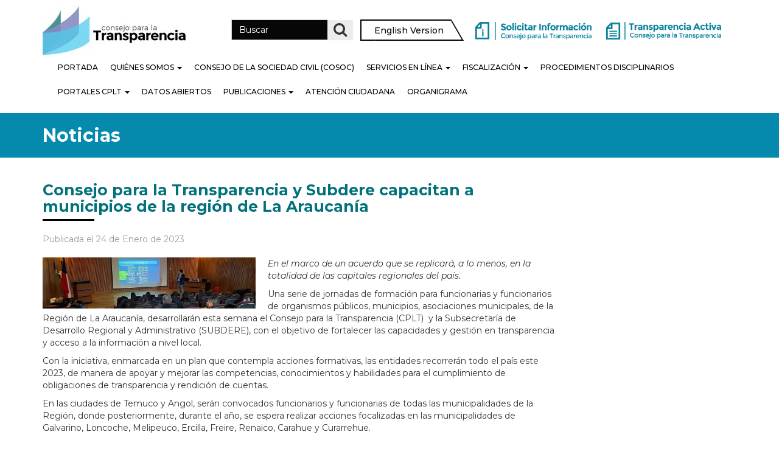

--- FILE ---
content_type: text/html; charset=UTF-8
request_url: https://www.consejotransparencia.cl/consejo-para-la-transparencia-y-subdere-capacitan-a-municipios-de-la-region-de-la-araucania/
body_size: 17508
content:
<!DOCTYPE html>
<!--[if lt IE 7]>  <html class="no-js lt-ie9 lt-ie8 lt-ie7" lang="es-CL"> <![endif]-->
<!--[if IE 7]>     <html class="no-js lt-ie9 lt-ie8" lang="es-CL"> <![endif]-->
<!--[if IE 8]>     <html class="no-js lt-ie9" lang="es-CL"> <![endif]-->
<!--[if gt IE 8]><!--> <html class="no-js" lang="es-CL"> <!--<![endif]-->
	<head>
		<meta charset="UTF-8">
		<meta http-equiv="X-UA-Compatible" content="IE=edge">
		<meta name="viewport" content="width=device-width">

		<!--wordpress head-->
		<meta name='robots' content='index, follow, max-image-preview:large, max-snippet:-1, max-video-preview:-1' />

<!-- Google Tag Manager for WordPress by gtm4wp.com -->
<script data-cfasync="false" data-pagespeed-no-defer>
	var gtm4wp_datalayer_name = "dataLayer";
	var dataLayer = dataLayer || [];
</script>
<!-- End Google Tag Manager for WordPress by gtm4wp.com -->		<style>img:is([sizes="auto" i], [sizes^="auto," i]) { contain-intrinsic-size: 3000px 1500px }</style>
		
	<!-- This site is optimized with the Yoast SEO plugin v22.8 - https://yoast.com/wordpress/plugins/seo/ -->
	<title>Consejo para la Transparencia y Subdere capacitan a municipios de la región de La Araucanía | Consejo para la Transparencia</title>
	<link rel="canonical" href="https://www.consejotransparencia.cl/consejo-para-la-transparencia-y-subdere-capacitan-a-municipios-de-la-region-de-la-araucania/" />
	<meta property="og:locale" content="es_ES" />
	<meta property="og:type" content="article" />
	<meta property="og:title" content="Consejo para la Transparencia y Subdere capacitan a municipios de la región de La Araucanía | Consejo para la Transparencia" />
	<meta property="og:description" content="En el marco de un acuerdo que se replicará, a lo menos, en la totalidad de las capitales regionales del país. Una serie de jornadas de formación para funcionarias y funcionarios de organismos públicos, municipios, asociaciones municipales, de la Región de La Araucanía, desarrollarán esta semana el Consejo para la Transparencia (CPLT)  y la Subsecretaría &hellip;" />
	<meta property="og:url" content="https://www.consejotransparencia.cl/consejo-para-la-transparencia-y-subdere-capacitan-a-municipios-de-la-region-de-la-araucania/" />
	<meta property="og:site_name" content="Consejo para la Transparencia" />
	<meta property="article:publisher" content="https://www.facebook.com/ctransparencia?fref=ts" />
	<meta property="article:published_time" content="2023-01-24T16:20:14+00:00" />
	<meta property="og:image" content="https://www.consejotransparencia.cl/wp-content/uploads/post/2023/01/Taller-Araucanía-Subdere-CPLT_-2023-01-24-at-12.13.22.jpg" />
	<meta property="og:image:width" content="1024" />
	<meta property="og:image:height" content="246" />
	<meta property="og:image:type" content="image/jpeg" />
	<meta name="author" content="Loreto Saavedra" />
	<meta name="twitter:card" content="summary_large_image" />
	<meta name="twitter:creator" content="@ctransparencia" />
	<meta name="twitter:site" content="@ctransparencia" />
	<meta name="twitter:label1" content="Escrito por" />
	<meta name="twitter:data1" content="Loreto Saavedra" />
	<meta name="twitter:label2" content="Tiempo estimado de lectura" />
	<meta name="twitter:data2" content="3 minutos" />
	<script type="application/ld+json" class="yoast-schema-graph">{"@context":"https://schema.org","@graph":[{"@type":"Article","@id":"https://www.consejotransparencia.cl/consejo-para-la-transparencia-y-subdere-capacitan-a-municipios-de-la-region-de-la-araucania/#article","isPartOf":{"@id":"https://www.consejotransparencia.cl/consejo-para-la-transparencia-y-subdere-capacitan-a-municipios-de-la-region-de-la-araucania/"},"author":{"name":"Loreto Saavedra","@id":"https://www.consejotransparencia.cl/#/schema/person/2ff6047cc6e0f6a835a3c9be16427c20"},"headline":"Consejo para la Transparencia y Subdere capacitan a municipios de la región de La Araucanía","datePublished":"2023-01-24T16:20:14+00:00","dateModified":"2023-01-24T16:20:14+00:00","mainEntityOfPage":{"@id":"https://www.consejotransparencia.cl/consejo-para-la-transparencia-y-subdere-capacitan-a-municipios-de-la-region-de-la-araucania/"},"wordCount":492,"publisher":{"@id":"https://www.consejotransparencia.cl/#organization"},"image":{"@id":"https://www.consejotransparencia.cl/consejo-para-la-transparencia-y-subdere-capacitan-a-municipios-de-la-region-de-la-araucania/#primaryimage"},"thumbnailUrl":"/wp-content/uploads/post/2023/01/Taller-Araucanía-Subdere-CPLT_-2023-01-24-at-12.13.22.jpg","inLanguage":"es-CL"},{"@type":"WebPage","@id":"https://www.consejotransparencia.cl/consejo-para-la-transparencia-y-subdere-capacitan-a-municipios-de-la-region-de-la-araucania/","url":"https://www.consejotransparencia.cl/consejo-para-la-transparencia-y-subdere-capacitan-a-municipios-de-la-region-de-la-araucania/","name":"Consejo para la Transparencia y Subdere capacitan a municipios de la región de La Araucanía | Consejo para la Transparencia","isPartOf":{"@id":"https://www.consejotransparencia.cl/#website"},"primaryImageOfPage":{"@id":"https://www.consejotransparencia.cl/consejo-para-la-transparencia-y-subdere-capacitan-a-municipios-de-la-region-de-la-araucania/#primaryimage"},"image":{"@id":"https://www.consejotransparencia.cl/consejo-para-la-transparencia-y-subdere-capacitan-a-municipios-de-la-region-de-la-araucania/#primaryimage"},"thumbnailUrl":"/wp-content/uploads/post/2023/01/Taller-Araucanía-Subdere-CPLT_-2023-01-24-at-12.13.22.jpg","datePublished":"2023-01-24T16:20:14+00:00","dateModified":"2023-01-24T16:20:14+00:00","breadcrumb":{"@id":"https://www.consejotransparencia.cl/consejo-para-la-transparencia-y-subdere-capacitan-a-municipios-de-la-region-de-la-araucania/#breadcrumb"},"inLanguage":"es-CL","potentialAction":[{"@type":"ReadAction","target":["https://www.consejotransparencia.cl/consejo-para-la-transparencia-y-subdere-capacitan-a-municipios-de-la-region-de-la-araucania/"]}]},{"@type":"ImageObject","inLanguage":"es-CL","@id":"https://www.consejotransparencia.cl/consejo-para-la-transparencia-y-subdere-capacitan-a-municipios-de-la-region-de-la-araucania/#primaryimage","url":"/wp-content/uploads/post/2023/01/Taller-Araucanía-Subdere-CPLT_-2023-01-24-at-12.13.22.jpg","contentUrl":"/wp-content/uploads/post/2023/01/Taller-Araucanía-Subdere-CPLT_-2023-01-24-at-12.13.22.jpg","width":1024,"height":246},{"@type":"BreadcrumbList","@id":"https://www.consejotransparencia.cl/consejo-para-la-transparencia-y-subdere-capacitan-a-municipios-de-la-region-de-la-araucania/#breadcrumb","itemListElement":[{"@type":"ListItem","position":1,"name":"Home","item":"https://www.consejotransparencia.cl/"},{"@type":"ListItem","position":2,"name":"Noticias","item":"https://www.consejotransparencia.cl/noticias/"},{"@type":"ListItem","position":3,"name":"Consejo para la Transparencia y Subdere capacitan a municipios de la región de La Araucanía"}]},{"@type":"WebSite","@id":"https://www.consejotransparencia.cl/#website","url":"https://www.consejotransparencia.cl/","name":"Consejo para la Transparencia","description":"","publisher":{"@id":"https://www.consejotransparencia.cl/#organization"},"potentialAction":[{"@type":"SearchAction","target":{"@type":"EntryPoint","urlTemplate":"https://www.consejotransparencia.cl/?s={search_term_string}"},"query-input":"required name=search_term_string"}],"inLanguage":"es-CL"},{"@type":"Organization","@id":"https://www.consejotransparencia.cl/#organization","name":"Consejo para la Transparencia","url":"https://www.consejotransparencia.cl/","logo":{"@type":"ImageObject","inLanguage":"es-CL","@id":"https://www.consejotransparencia.cl/#/schema/logo/image/","url":"/wp-content/uploads/2022/02/cplt.jpg","contentUrl":"/wp-content/uploads/2022/02/cplt.jpg","width":1200,"height":630,"caption":"Consejo para la Transparencia"},"image":{"@id":"https://www.consejotransparencia.cl/#/schema/logo/image/"},"sameAs":["https://www.facebook.com/ctransparencia?fref=ts","https://x.com/ctransparencia","https://www.linkedin.com/company/consejo-para-la-transparencia/","http://www.youtube.com/user/ConsejoTransparencia/videos?view=1"]},{"@type":"Person","@id":"https://www.consejotransparencia.cl/#/schema/person/2ff6047cc6e0f6a835a3c9be16427c20","name":"Loreto Saavedra","image":{"@type":"ImageObject","inLanguage":"es-CL","@id":"https://www.consejotransparencia.cl/#/schema/person/image/","url":"https://secure.gravatar.com/avatar/efa9091e7c080b2a349098425d154711?s=96&d=mm&r=g","contentUrl":"https://secure.gravatar.com/avatar/efa9091e7c080b2a349098425d154711?s=96&d=mm&r=g","caption":"Loreto Saavedra"},"sameAs":["http://www.cplt.cl"]}]}</script>
	<!-- / Yoast SEO plugin. -->


<link rel='dns-prefetch' href='//code.jquery.com' />
<link rel='dns-prefetch' href='//static.addtoany.com' />
<link rel='dns-prefetch' href='//www.googletagmanager.com' />
<link rel='dns-prefetch' href='//fonts.googleapis.com' />
<link rel="alternate" type="application/rss+xml" title="Consejo para la Transparencia &raquo; Feed" href="https://www.consejotransparencia.cl/feed/" />
		<style>
			.lazyload,
			.lazyloading {
				max-width: 100%;
			}
		</style>
		<script type="text/javascript">
/* <![CDATA[ */
window._wpemojiSettings = {"baseUrl":"https:\/\/s.w.org\/images\/core\/emoji\/15.0.3\/72x72\/","ext":".png","svgUrl":"https:\/\/s.w.org\/images\/core\/emoji\/15.0.3\/svg\/","svgExt":".svg","source":{"concatemoji":"https:\/\/www.consejotransparencia.cl\/wp-includes\/js\/wp-emoji-release.min.js?ver=6.5.7"}};
/*! This file is auto-generated */
!function(i,n){var o,s,e;function c(e){try{var t={supportTests:e,timestamp:(new Date).valueOf()};sessionStorage.setItem(o,JSON.stringify(t))}catch(e){}}function p(e,t,n){e.clearRect(0,0,e.canvas.width,e.canvas.height),e.fillText(t,0,0);var t=new Uint32Array(e.getImageData(0,0,e.canvas.width,e.canvas.height).data),r=(e.clearRect(0,0,e.canvas.width,e.canvas.height),e.fillText(n,0,0),new Uint32Array(e.getImageData(0,0,e.canvas.width,e.canvas.height).data));return t.every(function(e,t){return e===r[t]})}function u(e,t,n){switch(t){case"flag":return n(e,"\ud83c\udff3\ufe0f\u200d\u26a7\ufe0f","\ud83c\udff3\ufe0f\u200b\u26a7\ufe0f")?!1:!n(e,"\ud83c\uddfa\ud83c\uddf3","\ud83c\uddfa\u200b\ud83c\uddf3")&&!n(e,"\ud83c\udff4\udb40\udc67\udb40\udc62\udb40\udc65\udb40\udc6e\udb40\udc67\udb40\udc7f","\ud83c\udff4\u200b\udb40\udc67\u200b\udb40\udc62\u200b\udb40\udc65\u200b\udb40\udc6e\u200b\udb40\udc67\u200b\udb40\udc7f");case"emoji":return!n(e,"\ud83d\udc26\u200d\u2b1b","\ud83d\udc26\u200b\u2b1b")}return!1}function f(e,t,n){var r="undefined"!=typeof WorkerGlobalScope&&self instanceof WorkerGlobalScope?new OffscreenCanvas(300,150):i.createElement("canvas"),a=r.getContext("2d",{willReadFrequently:!0}),o=(a.textBaseline="top",a.font="600 32px Arial",{});return e.forEach(function(e){o[e]=t(a,e,n)}),o}function t(e){var t=i.createElement("script");t.src=e,t.defer=!0,i.head.appendChild(t)}"undefined"!=typeof Promise&&(o="wpEmojiSettingsSupports",s=["flag","emoji"],n.supports={everything:!0,everythingExceptFlag:!0},e=new Promise(function(e){i.addEventListener("DOMContentLoaded",e,{once:!0})}),new Promise(function(t){var n=function(){try{var e=JSON.parse(sessionStorage.getItem(o));if("object"==typeof e&&"number"==typeof e.timestamp&&(new Date).valueOf()<e.timestamp+604800&&"object"==typeof e.supportTests)return e.supportTests}catch(e){}return null}();if(!n){if("undefined"!=typeof Worker&&"undefined"!=typeof OffscreenCanvas&&"undefined"!=typeof URL&&URL.createObjectURL&&"undefined"!=typeof Blob)try{var e="postMessage("+f.toString()+"("+[JSON.stringify(s),u.toString(),p.toString()].join(",")+"));",r=new Blob([e],{type:"text/javascript"}),a=new Worker(URL.createObjectURL(r),{name:"wpTestEmojiSupports"});return void(a.onmessage=function(e){c(n=e.data),a.terminate(),t(n)})}catch(e){}c(n=f(s,u,p))}t(n)}).then(function(e){for(var t in e)n.supports[t]=e[t],n.supports.everything=n.supports.everything&&n.supports[t],"flag"!==t&&(n.supports.everythingExceptFlag=n.supports.everythingExceptFlag&&n.supports[t]);n.supports.everythingExceptFlag=n.supports.everythingExceptFlag&&!n.supports.flag,n.DOMReady=!1,n.readyCallback=function(){n.DOMReady=!0}}).then(function(){return e}).then(function(){var e;n.supports.everything||(n.readyCallback(),(e=n.source||{}).concatemoji?t(e.concatemoji):e.wpemoji&&e.twemoji&&(t(e.twemoji),t(e.wpemoji)))}))}((window,document),window._wpemojiSettings);
/* ]]> */
</script>
<link rel='stylesheet' id='jquery.prettyphoto-css' href='/wp-content/plugins/wp-video-lightbox/css/prettyPhoto.css?ver=6.5.7' type='text/css' media='all' />
<link rel='stylesheet' id='video-lightbox-css' href='/wp-content/plugins/wp-video-lightbox/wp-video-lightbox.css?ver=6.5.7' type='text/css' media='all' />
<style id='wp-emoji-styles-inline-css' type='text/css'>

	img.wp-smiley, img.emoji {
		display: inline !important;
		border: none !important;
		box-shadow: none !important;
		height: 1em !important;
		width: 1em !important;
		margin: 0 0.07em !important;
		vertical-align: -0.1em !important;
		background: none !important;
		padding: 0 !important;
	}
</style>
<link rel='stylesheet' id='wp-block-library-css' href='https://www.consejotransparencia.cl/wp-includes/css/dist/block-library/style.min.css?ver=6.5.7' type='text/css' media='all' />
<link rel='stylesheet' id='betterdocs-blocks-category-slate-layout-css' href='/wp-content/plugins/betterdocs/assets/blocks/category-slate-layout/default.css?ver=4.2.3' type='text/css' media='all' />
<style id='classic-theme-styles-inline-css' type='text/css'>
/*! This file is auto-generated */
.wp-block-button__link{color:#fff;background-color:#32373c;border-radius:9999px;box-shadow:none;text-decoration:none;padding:calc(.667em + 2px) calc(1.333em + 2px);font-size:1.125em}.wp-block-file__button{background:#32373c;color:#fff;text-decoration:none}
</style>
<style id='global-styles-inline-css' type='text/css'>
body{--wp--preset--color--black: #000000;--wp--preset--color--cyan-bluish-gray: #abb8c3;--wp--preset--color--white: #ffffff;--wp--preset--color--pale-pink: #f78da7;--wp--preset--color--vivid-red: #cf2e2e;--wp--preset--color--luminous-vivid-orange: #ff6900;--wp--preset--color--luminous-vivid-amber: #fcb900;--wp--preset--color--light-green-cyan: #7bdcb5;--wp--preset--color--vivid-green-cyan: #00d084;--wp--preset--color--pale-cyan-blue: #8ed1fc;--wp--preset--color--vivid-cyan-blue: #0693e3;--wp--preset--color--vivid-purple: #9b51e0;--wp--preset--gradient--vivid-cyan-blue-to-vivid-purple: linear-gradient(135deg,rgba(6,147,227,1) 0%,rgb(155,81,224) 100%);--wp--preset--gradient--light-green-cyan-to-vivid-green-cyan: linear-gradient(135deg,rgb(122,220,180) 0%,rgb(0,208,130) 100%);--wp--preset--gradient--luminous-vivid-amber-to-luminous-vivid-orange: linear-gradient(135deg,rgba(252,185,0,1) 0%,rgba(255,105,0,1) 100%);--wp--preset--gradient--luminous-vivid-orange-to-vivid-red: linear-gradient(135deg,rgba(255,105,0,1) 0%,rgb(207,46,46) 100%);--wp--preset--gradient--very-light-gray-to-cyan-bluish-gray: linear-gradient(135deg,rgb(238,238,238) 0%,rgb(169,184,195) 100%);--wp--preset--gradient--cool-to-warm-spectrum: linear-gradient(135deg,rgb(74,234,220) 0%,rgb(151,120,209) 20%,rgb(207,42,186) 40%,rgb(238,44,130) 60%,rgb(251,105,98) 80%,rgb(254,248,76) 100%);--wp--preset--gradient--blush-light-purple: linear-gradient(135deg,rgb(255,206,236) 0%,rgb(152,150,240) 100%);--wp--preset--gradient--blush-bordeaux: linear-gradient(135deg,rgb(254,205,165) 0%,rgb(254,45,45) 50%,rgb(107,0,62) 100%);--wp--preset--gradient--luminous-dusk: linear-gradient(135deg,rgb(255,203,112) 0%,rgb(199,81,192) 50%,rgb(65,88,208) 100%);--wp--preset--gradient--pale-ocean: linear-gradient(135deg,rgb(255,245,203) 0%,rgb(182,227,212) 50%,rgb(51,167,181) 100%);--wp--preset--gradient--electric-grass: linear-gradient(135deg,rgb(202,248,128) 0%,rgb(113,206,126) 100%);--wp--preset--gradient--midnight: linear-gradient(135deg,rgb(2,3,129) 0%,rgb(40,116,252) 100%);--wp--preset--font-size--small: 13px;--wp--preset--font-size--medium: 20px;--wp--preset--font-size--large: 36px;--wp--preset--font-size--x-large: 42px;--wp--preset--spacing--20: 0.44rem;--wp--preset--spacing--30: 0.67rem;--wp--preset--spacing--40: 1rem;--wp--preset--spacing--50: 1.5rem;--wp--preset--spacing--60: 2.25rem;--wp--preset--spacing--70: 3.38rem;--wp--preset--spacing--80: 5.06rem;--wp--preset--shadow--natural: 6px 6px 9px rgba(0, 0, 0, 0.2);--wp--preset--shadow--deep: 12px 12px 50px rgba(0, 0, 0, 0.4);--wp--preset--shadow--sharp: 6px 6px 0px rgba(0, 0, 0, 0.2);--wp--preset--shadow--outlined: 6px 6px 0px -3px rgba(255, 255, 255, 1), 6px 6px rgba(0, 0, 0, 1);--wp--preset--shadow--crisp: 6px 6px 0px rgba(0, 0, 0, 1);}:where(.is-layout-flex){gap: 0.5em;}:where(.is-layout-grid){gap: 0.5em;}body .is-layout-flex{display: flex;}body .is-layout-flex{flex-wrap: wrap;align-items: center;}body .is-layout-flex > *{margin: 0;}body .is-layout-grid{display: grid;}body .is-layout-grid > *{margin: 0;}:where(.wp-block-columns.is-layout-flex){gap: 2em;}:where(.wp-block-columns.is-layout-grid){gap: 2em;}:where(.wp-block-post-template.is-layout-flex){gap: 1.25em;}:where(.wp-block-post-template.is-layout-grid){gap: 1.25em;}.has-black-color{color: var(--wp--preset--color--black) !important;}.has-cyan-bluish-gray-color{color: var(--wp--preset--color--cyan-bluish-gray) !important;}.has-white-color{color: var(--wp--preset--color--white) !important;}.has-pale-pink-color{color: var(--wp--preset--color--pale-pink) !important;}.has-vivid-red-color{color: var(--wp--preset--color--vivid-red) !important;}.has-luminous-vivid-orange-color{color: var(--wp--preset--color--luminous-vivid-orange) !important;}.has-luminous-vivid-amber-color{color: var(--wp--preset--color--luminous-vivid-amber) !important;}.has-light-green-cyan-color{color: var(--wp--preset--color--light-green-cyan) !important;}.has-vivid-green-cyan-color{color: var(--wp--preset--color--vivid-green-cyan) !important;}.has-pale-cyan-blue-color{color: var(--wp--preset--color--pale-cyan-blue) !important;}.has-vivid-cyan-blue-color{color: var(--wp--preset--color--vivid-cyan-blue) !important;}.has-vivid-purple-color{color: var(--wp--preset--color--vivid-purple) !important;}.has-black-background-color{background-color: var(--wp--preset--color--black) !important;}.has-cyan-bluish-gray-background-color{background-color: var(--wp--preset--color--cyan-bluish-gray) !important;}.has-white-background-color{background-color: var(--wp--preset--color--white) !important;}.has-pale-pink-background-color{background-color: var(--wp--preset--color--pale-pink) !important;}.has-vivid-red-background-color{background-color: var(--wp--preset--color--vivid-red) !important;}.has-luminous-vivid-orange-background-color{background-color: var(--wp--preset--color--luminous-vivid-orange) !important;}.has-luminous-vivid-amber-background-color{background-color: var(--wp--preset--color--luminous-vivid-amber) !important;}.has-light-green-cyan-background-color{background-color: var(--wp--preset--color--light-green-cyan) !important;}.has-vivid-green-cyan-background-color{background-color: var(--wp--preset--color--vivid-green-cyan) !important;}.has-pale-cyan-blue-background-color{background-color: var(--wp--preset--color--pale-cyan-blue) !important;}.has-vivid-cyan-blue-background-color{background-color: var(--wp--preset--color--vivid-cyan-blue) !important;}.has-vivid-purple-background-color{background-color: var(--wp--preset--color--vivid-purple) !important;}.has-black-border-color{border-color: var(--wp--preset--color--black) !important;}.has-cyan-bluish-gray-border-color{border-color: var(--wp--preset--color--cyan-bluish-gray) !important;}.has-white-border-color{border-color: var(--wp--preset--color--white) !important;}.has-pale-pink-border-color{border-color: var(--wp--preset--color--pale-pink) !important;}.has-vivid-red-border-color{border-color: var(--wp--preset--color--vivid-red) !important;}.has-luminous-vivid-orange-border-color{border-color: var(--wp--preset--color--luminous-vivid-orange) !important;}.has-luminous-vivid-amber-border-color{border-color: var(--wp--preset--color--luminous-vivid-amber) !important;}.has-light-green-cyan-border-color{border-color: var(--wp--preset--color--light-green-cyan) !important;}.has-vivid-green-cyan-border-color{border-color: var(--wp--preset--color--vivid-green-cyan) !important;}.has-pale-cyan-blue-border-color{border-color: var(--wp--preset--color--pale-cyan-blue) !important;}.has-vivid-cyan-blue-border-color{border-color: var(--wp--preset--color--vivid-cyan-blue) !important;}.has-vivid-purple-border-color{border-color: var(--wp--preset--color--vivid-purple) !important;}.has-vivid-cyan-blue-to-vivid-purple-gradient-background{background: var(--wp--preset--gradient--vivid-cyan-blue-to-vivid-purple) !important;}.has-light-green-cyan-to-vivid-green-cyan-gradient-background{background: var(--wp--preset--gradient--light-green-cyan-to-vivid-green-cyan) !important;}.has-luminous-vivid-amber-to-luminous-vivid-orange-gradient-background{background: var(--wp--preset--gradient--luminous-vivid-amber-to-luminous-vivid-orange) !important;}.has-luminous-vivid-orange-to-vivid-red-gradient-background{background: var(--wp--preset--gradient--luminous-vivid-orange-to-vivid-red) !important;}.has-very-light-gray-to-cyan-bluish-gray-gradient-background{background: var(--wp--preset--gradient--very-light-gray-to-cyan-bluish-gray) !important;}.has-cool-to-warm-spectrum-gradient-background{background: var(--wp--preset--gradient--cool-to-warm-spectrum) !important;}.has-blush-light-purple-gradient-background{background: var(--wp--preset--gradient--blush-light-purple) !important;}.has-blush-bordeaux-gradient-background{background: var(--wp--preset--gradient--blush-bordeaux) !important;}.has-luminous-dusk-gradient-background{background: var(--wp--preset--gradient--luminous-dusk) !important;}.has-pale-ocean-gradient-background{background: var(--wp--preset--gradient--pale-ocean) !important;}.has-electric-grass-gradient-background{background: var(--wp--preset--gradient--electric-grass) !important;}.has-midnight-gradient-background{background: var(--wp--preset--gradient--midnight) !important;}.has-small-font-size{font-size: var(--wp--preset--font-size--small) !important;}.has-medium-font-size{font-size: var(--wp--preset--font-size--medium) !important;}.has-large-font-size{font-size: var(--wp--preset--font-size--large) !important;}.has-x-large-font-size{font-size: var(--wp--preset--font-size--x-large) !important;}
.wp-block-navigation a:where(:not(.wp-element-button)){color: inherit;}
:where(.wp-block-post-template.is-layout-flex){gap: 1.25em;}:where(.wp-block-post-template.is-layout-grid){gap: 1.25em;}
:where(.wp-block-columns.is-layout-flex){gap: 2em;}:where(.wp-block-columns.is-layout-grid){gap: 2em;}
.wp-block-pullquote{font-size: 1.5em;line-height: 1.6;}
</style>
<link rel='stylesheet' id='bootstrap-style-css' href='/wp-content/themes/bootstrap-basic-child/css/bootstrap.min.css?ver=3.3.7' type='text/css' media='all' />
<link rel='stylesheet' id='bootstrap-theme-style-css' href='/wp-content/themes/bootstrap-basic-child/css/bootstrap-theme.min.css?ver=3.3.7' type='text/css' media='all' />
<link rel='stylesheet' id='fontawesome-style-css' href='/wp-content/themes/bootstrap-basic-child/css/font-awesome.min.css?ver=4.7.0' type='text/css' media='all' />
<link rel='stylesheet' id='main-style-css' href='/wp-content/themes/bootstrap-basic-child/css/main.min.css?ver=6.5.7' type='text/css' media='all' />
<link rel='stylesheet' id='bootstrap-basic-style-css' href='/wp-content/themes/bootstrap-basic-child/style.css?ver=6.5.7' type='text/css' media='all' />
<link rel='stylesheet' id='montserrat-font-css' href='//fonts.googleapis.com/css?family=Montserrat%3A100%2C100i%2C200%2C200i%2C300%2C300i%2C400%2C400i%2C500%2C500i%2C600%2C600i%2C700%2C700i%2C800%2C800i%2C900%2C900i&#038;ver=6.5.7' type='text/css' media='all' />
<link rel='stylesheet' id='custom-style-css' href='/wp-content/themes/bootstrap-basic-child/custom-style.css?ver=1.8' type='text/css' media='all' />
<link rel='stylesheet' id='addtoany-css' href='/wp-content/plugins/add-to-any/addtoany.min.css?ver=1.16' type='text/css' media='all' />
<script type="text/javascript" src="https://code.jquery.com/jquery-3.7.1.min.js?ver=3.7.1" id="jquery-js"></script>
<script type="text/javascript" src="/wp-content/plugins/wp-video-lightbox/js/jquery.prettyPhoto.js?ver=3.1.6" id="jquery.prettyphoto-js"></script>
<script type="text/javascript" id="video-lightbox-js-extra">
/* <![CDATA[ */
var vlpp_vars = {"prettyPhoto_rel":"wp-video-lightbox","animation_speed":"fast","slideshow":"5000","autoplay_slideshow":"false","opacity":"0.80","show_title":"true","allow_resize":"true","allow_expand":"true","default_width":"640","default_height":"480","counter_separator_label":"\/","theme":"dark_square","horizontal_padding":"20","hideflash":"false","wmode":"opaque","autoplay":"false","modal":"false","deeplinking":"false","overlay_gallery":"true","overlay_gallery_max":"30","keyboard_shortcuts":"true","ie6_fallback":"true"};
/* ]]> */
</script>
<script type="text/javascript" src="/wp-content/plugins/wp-video-lightbox/js/video-lightbox.js?ver=3.1.6" id="video-lightbox-js"></script>
<script type="text/javascript" src="https://www.consejotransparencia.cl/wp-includes/js/tinymce/tinymce.min.js?ver=49110-20201110" id="wp-tinymce-root-js"></script>
<script type="text/javascript" src="https://www.consejotransparencia.cl/wp-includes/js/tinymce/plugins/compat3x/plugin.min.js?ver=49110-20201110" id="wp-tinymce-js"></script>
<script type="text/javascript" id="addtoany-core-js-before">
/* <![CDATA[ */
window.a2a_config=window.a2a_config||{};a2a_config.callbacks=[];a2a_config.overlays=[];a2a_config.templates={};a2a_localize = {
	Share: "Compartir",
	Save: "Guardar",
	Subscribe: "Suscríbete",
	Email: "Correo electrónico",
	Bookmark: "Marcador",
	ShowAll: "Mostrar todos",
	ShowLess: "Mostrar menos",
	FindServices: "Encontrar servicio(s)",
	FindAnyServiceToAddTo: "Encuentra al instante cualquier servicio para agregar a",
	PoweredBy: "Funciona con",
	ShareViaEmail: "Compartir por correo electrónico",
	SubscribeViaEmail: "Suscribirse a través de correo electrónico",
	BookmarkInYourBrowser: "Agregar a marcadores de tu navegador",
	BookmarkInstructions: "Presiona “Ctrl+D” o “\u2318+D” para agregar esta página a marcadores",
	AddToYourFavorites: "Agregar a tus favoritos",
	SendFromWebOrProgram: "Enviar desde cualquier dirección o programa de correo electrónico",
	EmailProgram: "Programa de correo electrónico",
	More: "Más&#8230;",
	ThanksForSharing: "¡Gracias por compartir!",
	ThanksForFollowing: "¡Gracias por seguirnos!"
};
/* ]]> */
</script>
<script type="text/javascript" defer src="https://static.addtoany.com/menu/page.js" id="addtoany-core-js"></script>
<script type="text/javascript" defer src="/wp-content/plugins/add-to-any/addtoany.min.js?ver=1.1" id="addtoany-jquery-js"></script>
<script type="text/javascript" src="/wp-content/themes/bootstrap-basic-child/js/vendor/modernizr.min.js?ver=3.3.1" id="modernizr-script-js"></script>
<!--[if lt IE 9]>
<script type="text/javascript" src="/wp-content/themes/bootstrap-basic-child/js/vendor/respond.min.js?ver=1.4.2" id="respond-script-js"></script>
<![endif]-->

<!-- Fragmento de código de la etiqueta de Google (gtag.js) agregada por Site Kit -->

<!-- Fragmento de código de Google Analytics agregado por Site Kit -->
<script type="text/javascript" src="https://www.googletagmanager.com/gtag/js?id=GT-T5NX5HD4" id="google_gtagjs-js" async></script>
<script type="text/javascript" id="google_gtagjs-js-after">
/* <![CDATA[ */
window.dataLayer = window.dataLayer || [];function gtag(){dataLayer.push(arguments);}
gtag("set","linker",{"domains":["www.consejotransparencia.cl"]});
gtag("js", new Date());
gtag("set", "developer_id.dZTNiMT", true);
gtag("config", "GT-T5NX5HD4");
/* ]]> */
</script>

<!-- Finalizar fragmento de código de la etiqueta de Google (gtags.js) agregada por Site Kit -->
<link rel="https://api.w.org/" href="https://www.consejotransparencia.cl/wp-json/" /><link rel="alternate" type="application/json" href="https://www.consejotransparencia.cl/wp-json/wp/v2/posts/19960" /><link rel="EditURI" type="application/rsd+xml" title="RSD" href="https://www.consejotransparencia.cl/xmlrpc.php?rsd" />
<meta name="generator" content="WordPress 6.5.7" />
<link rel='shortlink' href='https://www.consejotransparencia.cl/?p=19960' />
<link rel="alternate" type="application/json+oembed" href="https://www.consejotransparencia.cl/wp-json/oembed/1.0/embed?url=https%3A%2F%2Fwww.consejotransparencia.cl%2Fconsejo-para-la-transparencia-y-subdere-capacitan-a-municipios-de-la-region-de-la-araucania%2F" />
<link rel="alternate" type="text/xml+oembed" href="https://www.consejotransparencia.cl/wp-json/oembed/1.0/embed?url=https%3A%2F%2Fwww.consejotransparencia.cl%2Fconsejo-para-la-transparencia-y-subdere-capacitan-a-municipios-de-la-region-de-la-araucania%2F&#038;format=xml" />
<meta name="generator" content="Site Kit by Google 1.130.0" /><script>
            WP_VIDEO_LIGHTBOX_VERSION="1.9.12";
            WP_VID_LIGHTBOX_URL="/wp-content/plugins/wp-video-lightbox";
                        function wpvl_paramReplace(name, string, value) {
                // Find the param with regex
                // Grab the first character in the returned string (should be ? or &)
                // Replace our href string with our new value, passing on the name and delimeter

                var re = new RegExp("[\?&]" + name + "=([^&#]*)");
                var matches = re.exec(string);
                var newString;

                if (matches === null) {
                    // if there are no params, append the parameter
                    newString = string + '?' + name + '=' + value;
                } else {
                    var delimeter = matches[0].charAt(0);
                    newString = string.replace(re, delimeter + name + "=" + value);
                }
                return newString;
            }
            </script>
<!-- Google Tag Manager for WordPress by gtm4wp.com -->
<!-- GTM Container placement set to off -->
<script data-cfasync="false" data-pagespeed-no-defer type="text/javascript">
	var dataLayer_content = {"pagePostType":"post","pagePostType2":"single-post","pageCategory":["sin-categoria"],"pagePostAuthor":"Loreto Saavedra"};
	dataLayer.push( dataLayer_content );
</script>
<script>
	console.warn && console.warn("[GTM4WP] Google Tag Manager container code placement set to OFF !!!");
	console.warn && console.warn("[GTM4WP] Data layer codes are active but GTM container must be loaded using custom coding !!!");
</script>
<!-- End Google Tag Manager for WordPress by gtm4wp.com -->		<script>
			document.documentElement.className = document.documentElement.className.replace('no-js', 'js');
		</script>
				<style>
			.no-js img.lazyload {
				display: none;
			}

			figure.wp-block-image img.lazyloading {
				min-width: 150px;
			}

			.lazyload,
			.lazyloading {
				--smush-placeholder-width: 100px;
				--smush-placeholder-aspect-ratio: 1/1;
				width: var(--smush-image-width, var(--smush-placeholder-width)) !important;
				aspect-ratio: var(--smush-image-aspect-ratio, var(--smush-placeholder-aspect-ratio)) !important;
			}

						.lazyload, .lazyloading {
				opacity: 0;
			}

			.lazyloaded {
				opacity: 1;
				transition: opacity 400ms;
				transition-delay: 0ms;
			}

					</style>
		<meta name="generator" content="Elementor 3.21.8; features: e_optimized_assets_loading, additional_custom_breakpoints; settings: css_print_method-external, google_font-enabled, font_display-auto">
<link rel="icon" href="/wp-content/uploads/2019/01/favicon.png" sizes="32x32" />
<link rel="icon" href="/wp-content/uploads/2019/01/favicon.png" sizes="192x192" />
<link rel="apple-touch-icon" href="/wp-content/uploads/2019/01/favicon.png" />
<meta name="msapplication-TileImage" content="/wp-content/uploads/2019/01/favicon.png" />
		<style type="text/css" id="wp-custom-css">
			/* Estilo de paginación */
.pagination li {
	display: inline-block;
	padding: 8px 10px;
	border: 1px solid #eaeaea;

/* Reservamos espacio y pintamos el segundo logo como fondo */
#footer-row .footer-left {
    position: relative;
    padding-bottom: 248px; /* 238 de alto + 10 de separación */
    background-image: url("https://consejotransparencia.cl/wp-content/uploads/2025/08/Diseno-sin-titulo-6.png");
    background-repeat: no-repeat;
    background-size: 600px 238px;
    background-position: left bottom;
}
	
	
.noticias-home section:nth-of-type(2) .col-xs-6 h4 {
  color: transparent; /* oculta el texto original */
  position: relative;
}

.noticias-home section:nth-of-type(2) .col-xs-6 h4::before {
  content: "Últimas noticias";
  position: absolute;
  left: 0;
  color: #333333;
  font-weight: 700;
}
	
		</style>
				<link rel="profile" href="http://gmpg.org/xfn/11">
		<link rel="pingback" href="">

		<link rel="apple-touch-icon" sizes="180x180" href="/apple-touch-icon.png">
		<link rel="icon" type="image/png" sizes="32x32" href="/favicon-32x32.png">
		<link rel="icon" type="image/png" sizes="16x16" href="/favicon-16x16.png">
		<link rel="manifest" href="/site.webmanifest">
		<link rel="mask-icon" href="/safari-pinned-tab.svg" color="#5bbad5">
		<meta name="msapplication-TileColor" content="#da532c">
		<meta name="theme-color" content="#ffffff">


<!-- Google tag (gtag.js) -->
 <script async src="https://www.googletagmanager.com/gtag/js?id=G-3ZLD5M4W2E"></script>
 <script> window.dataLayer = window.dataLayer || []; function gtag(){dataLayer.push(arguments);} gtag('js', new Date()); gtag('config', 'G-3ZLD5M4W2E'); </script>






 	<!-- Google Tag Manager -->
<script>(function(w,d,s,l,i){w[l]=w[l]||[];w[l].push({'gtm.start':
new Date().getTime(),event:'gtm.js'});var f=d.getElementsByTagName(s)[0],
j=d.createElement(s),dl=l!='dataLayer'?'&l='+l:'';j.async=true;j.src=
'https://www.googletagmanager.com/gtm.js?id='+i+dl;f.parentNode.insertBefore(j,f);
})(window,document,'script','dataLayer','GTM-N4J887J');</script>
<!-- End Google Tag Manager -->

<!-- Ai-Web script --> <script src='https://portal.allyable.com/aweb?license=f9454f789653461db2a4bc1e6fd3fe39' async referrerpolicy='no-referrer-when-downgrade' referrerPolicy='no-referrer-when-downgrade'></script> <!------------------ -->

<script type="text/javascript">
	jQuery(document).ready(function(){ 
  
		jQuery('#alternar-header').toggle( 
  
        function(e){ 
            jQuery('#navbar').slideUp();
            jQuery(this).text('Mostrar contenido principal');
            e.preventDefault();
        },

        function(e){ 
            jQuery('#navbar').slideDown();
            jQuery(this).text('Saltar contenido principal');
            e.preventDefault();
        },
  
    );
  
});
</script>

<!-- -->

<script type="text/javascript">
	jQuery(document).ready(function(){ 
  
		jQuery('#alternar-header').toggle( 
  
       
       
        function(e){ 
            jQuery('.participacion-header').slideUp();
         
            e.preventDefault();
        },
        function(e){ 
            jQuery('.participacion-header').slideDown();
           
            e.preventDefault();
        }, 
  
    );
  
});
</script>
<script type="text/javascript">
	jQuery(document).ready(function(){ 
  
		jQuery('#alternar-header').toggle( 
  
       
       
        function(e){ 
            jQuery('.part-menu').slideUp();
           
            e.preventDefault();
        },
         function(e){ 
            jQuery('.part-menu').slideDown();
          
            e.preventDefault();
        }
  
    );
  
});
</script>

<script type="text/javascript">
	jQuery(document).ready(function(){ 
  
    jQuery('#alternar-header').toggle( 
  
        
        
        function(e){ 
            jQuery('#ocultar-barra-lateral').slideUp();
           
            e.preventDefault();
        },
        function(e){ 
            jQuery('#ocultar-barra-lateral').slideDown();
            
            e.preventDefault();
        }
  
    );
  
});
</script>

	</head>
	<body class="post-template-default single single-post postid-19960 single-format-standard elementor-default">
		<!--[if lt IE 8]>
			<p class="ancient-browser-alert">You are using an <strong>outdated</strong> browser. Please <a href="http://browsehappy.com/" target="_blank">upgrade your browser</a>.</p>
		<![endif]-->
		<!-- Google Tag Manager (noscript) -->
<noscript><iframe data-src="https://www.googletagmanager.com/ns.html?id=GTM-N4J887J"
height="0" width="0" style="display:none;visibility:hidden" src="[data-uri]" class="lazyload" data-load-mode="1"></iframe></noscript>
<!-- End Google Tag Manager (noscript) -->
		<div class="page-container">
			 
			<div class="container">
				<header role="banner" class="inicio-header">
					
					 <!-- <div style="top: 2px;font-size: 12px;color: #666;">

					Accesibilidad: <a href="#" id="alternar-header" style="text-decoration: none; color: #666 !important;"><span id="scrip1">Saltar contenido principal</span></a> 
					</div> --> 
					<nav id="navbar" class="navbar navbar-default" role="navigation">
						
						<div class="navbar-header">

							<button type="button" class="navbar-toggle" data-toggle="collapse" data-target=".navbar-primary-collapse">
								<span class="sr-only">Cambiar navegación</span>
								<span class="icon-bar"></span>
								<span class="icon-bar"></span>
								<span class="icon-bar"></span>
							</button>
							
							<a class="navbar-brand" href="https://www.consejotransparencia.cl/">
								<img alt="Brand" data-src="/wp-content/themes/bootstrap-basic-child/img/logo.jpg" class="brand lazyload" src="[data-uri]">
							</a>
						</div>
						
						<div class="home-search">					
							<form role="search" method="get" class="search-form form inline" action="https://www.consejotransparencia.cl/">
	<label for="form-search-input" class="sr-only">Search for</label>
	<div class="input-group">
		<input type="search" id="form-search-input" class="form-control" placeholder="Buscar" value="" name="s" title="Buscar:">
		<span class="input-group-btn">
			<button type="submit" class="btn btn-default"><i class='fa fa-search' aria-hidden='true'></i></button>
		</span>
	</div>
</form>							<div class="inline english-btn" style="margin-right:25px;">
								<div>
									<a href="https://www.consejotransparencia.cl/en/home/" class="">English Version</a>
								</div>
							</div>
							<a href="https://www.consejotransparencia.cl/solicitud-informacionpublica/" class="inline last-top first-last-top" target="">
								<img data-src="/wp-content/themes/bootstrap-basic-child/img/solicitar-informacion3__.png" class="img-responsive lazyload" alt="Solicitar Información Ley Transparencia" src="[data-uri]">
							</a>
							<a href="https://www.portaltransparencia.cl/PortalPdT/pdtta?codOrganismo=CT001" class="inline last-top " target="_blank">
								<img data-src="/wp-content/themes/bootstrap-basic-child/img/transparencia-activa3__.png" class="img-responsive lazyload" alt="Transparencia Activa Ley Transparencia" src="[data-uri]">
							</a>
						</div>

						<div class="collapse navbar-collapse navbar-primary-collapse">
							<ul id="menu-menu-header" class="nav navbar-nav navbar-right text-uppercase"><li id="menu-item-13771" class="menu-item menu-item-type-post_type menu-item-object-page menu-item-home menu-item-13771"><a href="https://www.consejotransparencia.cl/">Portada</a></li>
<li id="menu-item-19" class="menu-item menu-item-type-post_type menu-item-object-page menu-item-has-children menu-item-19 dropdown" data-dropdown="dropdown"><a href="https://www.consejotransparencia.cl/quienes-somos/" class="dropdown-toggle" data-toggle="dropdown">Quiénes Somos <span class="caret"></span> </a>
<ul class="sub-menu dropdown-menu">
	<li id="menu-item-3580" class="menu-item menu-item-type-post_type menu-item-object-page menu-item-3580"><a href="https://www.consejotransparencia.cl/quienes-somos/">Quiénes Somos</a></li>
	<li id="menu-item-3579" class="menu-item menu-item-type-post_type menu-item-object-page menu-item-3579"><a href="https://www.consejotransparencia.cl/quienes-somos/consejo-directivo/">Consejo Directivo</a></li>
	<li id="menu-item-9033" class="menu-item menu-item-type-post_type menu-item-object-page menu-item-9033"><a href="https://www.consejotransparencia.cl/quienes-somos/directores-2/">Directores</a></li>
	<li id="menu-item-14412" class="menu-item menu-item-type-custom menu-item-object-custom menu-item-14412"><a href="https://sesiones.cplt.cl/">Actas del Consejo</a></li>
	<li id="menu-item-4745" class="menu-item menu-item-type-post_type menu-item-object-page menu-item-4745"><a href="https://www.consejotransparencia.cl/mapa-estrategico-2017/">Mapa Estratégico</a></li>
	<li id="menu-item-5294" class="menu-item menu-item-type-post_type menu-item-object-page menu-item-5294"><a href="https://www.consejotransparencia.cl/quienes-somos/sistema-de-integridad/">Sistema de Integridad</a></li>
	<li id="menu-item-8863" class="menu-item menu-item-type-post_type menu-item-object-page menu-item-8863"><a href="https://www.consejotransparencia.cl/quienes-somos/procedimiento-acoso-laboral-sexual/">Procedimiento acoso laboral y sexual</a></li>
	<li id="menu-item-4606" class="menu-item menu-item-type-post_type menu-item-object-page menu-item-4606"><a href="https://www.consejotransparencia.cl/historia-de-la-ley-de-transparencia/">Historia de la Ley de Transparencia</a></li>
	<li id="menu-item-4607" class="menu-item menu-item-type-custom menu-item-object-custom menu-item-4607"><a href="https://www.leychile.cl/Navegar?idNorma=276363">Ley de Transparencia</a></li>
	<li id="menu-item-15109" class="menu-item menu-item-type-post_type menu-item-object-page menu-item-15109"><a href="https://www.consejotransparencia.cl/guia-para-el-resguardo-de-los-datos-personales-en-el-desarrollo-e-implementacion-de-plataformas-de-datos-abiertos-por-parte-de-los-organos-de-la-administracion-del-estado/">Protección de Datos Personales</a></li>
</ul>
</li>
<li id="menu-item-18628" class="menu-item menu-item-type-custom menu-item-object-custom menu-item-18628"><a href="https://www.consejotransparencia.cl/?post_type=informacion&amp;p=25146">Consejo de la Sociedad Civil (COSOC)</a></li>
<li id="menu-item-3885" class="menu-item menu-item-type-custom menu-item-object-custom menu-item-has-children menu-item-3885 dropdown" data-dropdown="dropdown"><a class="dropdown-toggle" data-toggle="dropdown">Servicios en línea <span class="caret"></span> </a>
<ul class="sub-menu dropdown-menu">
	<li id="menu-item-3964" class="menu-item menu-item-type-custom menu-item-object-custom menu-item-3964"><a href="https://extranet.consejotransparencia.cl/Web_SCL2/PaginasP/FormularioSR_New.aspx">Hacer un reclamo</a></li>
	<li id="menu-item-4869" class="menu-item menu-item-type-post_type menu-item-object-page menu-item-4869"><a href="https://www.consejotransparencia.cl/accesos-frecuentes/">Ver estado de mi reclamo</a></li>
	<li id="menu-item-473" class="menu-item menu-item-type-custom menu-item-object-custom menu-item-473"><a href="https://extranet.consejotransparencia.cl/Web_SCW2/Paginab/Listado.aspx">Seguimiento de casos</a></li>
	<li id="menu-item-580" class="menu-item menu-item-type-custom menu-item-object-custom menu-item-580"><a href="https://www.leylobby.gob.cl/solicitud/audiencia/395">Solicitar audiencia</a></li>
</ul>
</li>
<li id="menu-item-4603" class="menu-item menu-item-type-custom menu-item-object-custom menu-item-has-children menu-item-4603 dropdown" data-dropdown="dropdown"><a class="dropdown-toggle" data-toggle="dropdown">Fiscalización <span class="caret"></span> </a>
<ul class="sub-menu dropdown-menu">
	<li id="menu-item-122" class="menu-item menu-item-type-post_type menu-item-object-page menu-item-122"><a href="https://www.consejotransparencia.cl/informes/fiscalizacion-2/">Fiscalización</a></li>
</ul>
</li>
<li id="menu-item-25233" class="menu-item menu-item-type-custom menu-item-object-custom menu-item-25233"><a href="https://www.consejotransparencia.cl/informes/sumarios-cplt-2025/sumarios-cplt-diciembre/">PROCEDIMIENTOS DISCIPLINARIOS</a></li>
<li id="menu-item-126" class="menu-item menu-item-type-custom menu-item-object-custom menu-item-has-children menu-item-126 dropdown" data-dropdown="dropdown"><a class="dropdown-toggle" data-toggle="dropdown">Portales CPLT <span class="caret"></span> </a>
<ul class="sub-menu dropdown-menu">
	<li id="menu-item-507" class="menu-item menu-item-type-custom menu-item-object-custom menu-item-507"><a href="https://extranet.consejotransparencia.cl">Extranet</a></li>
	<li id="menu-item-7804" class="menu-item menu-item-type-post_type menu-item-object-page menu-item-7804"><a href="https://www.consejotransparencia.cl/portal-de-transparencia/">Portal de Transparencia</a></li>
	<li id="menu-item-17976" class="menu-item menu-item-type-custom menu-item-object-custom menu-item-17976"><a href="https://www.infotransparencia.cl">Info Transparencia</a></li>
	<li id="menu-item-129" class="menu-item menu-item-type-custom menu-item-object-custom menu-item-129"><a target="_blank" href="http://www.infolobby.cl/#!/inicio">Info Lobby</a></li>
	<li id="menu-item-128" class="menu-item menu-item-type-custom menu-item-object-custom menu-item-128"><a target="_blank" href="http://www.infoprobidad.cl/#!/inicio">Info Probidad</a></li>
	<li id="menu-item-24824" class="menu-item menu-item-type-custom menu-item-object-custom menu-item-24824"><a href="https://www.aulatransparente.cl/">Aula Transparente</a></li>
	<li id="menu-item-10963" class="menu-item menu-item-type-custom menu-item-object-custom menu-item-10963"><a href="https://jurisprudencia.cplt.cl">Jurisprudencia</a></li>
	<li id="menu-item-10190" class="menu-item menu-item-type-custom menu-item-object-custom menu-item-10190"><a href="https://tp.cplt.cl">Transparencia Presupuestaria</a></li>
</ul>
</li>
<li id="menu-item-15771" class="menu-item menu-item-type-post_type menu-item-object-page menu-item-15771"><a href="https://www.consejotransparencia.cl/datosabiertos/">Datos Abiertos</a></li>
<li id="menu-item-3884" class="menu-item menu-item-type-custom menu-item-object-custom menu-item-has-children menu-item-3884 dropdown" data-dropdown="dropdown"><a class="dropdown-toggle" data-toggle="dropdown">Publicaciones <span class="caret"></span> </a>
<ul class="sub-menu dropdown-menu">
	<li id="menu-item-26076" class="menu-item menu-item-type-custom menu-item-object-custom menu-item-26076"><a href="https://www.consejotransparencia.cl/informacion/cpltencifras/">CPLT en Cifras</a></li>
	<li id="menu-item-8465" class="menu-item menu-item-type-custom menu-item-object-custom menu-item-8465"><a href="http://www.consejotransparencia.cl/informacion-institucional/">Memorias Institucionales</a></li>
	<li id="menu-item-13626" class="menu-item menu-item-type-taxonomy menu-item-object-categoria_publicaciones menu-item-13626"><a href="https://www.consejotransparencia.cl/categoria_publicaciones/oficios/">Oficios</a></li>
	<li id="menu-item-19054" class="menu-item menu-item-type-taxonomy menu-item-object-categoria_publicaciones menu-item-19054"><a href="https://www.consejotransparencia.cl/categoria_publicaciones/boletin-juridico/">Boletín Jurídico</a></li>
</ul>
</li>
<li id="menu-item-4674" class="menu-item menu-item-type-custom menu-item-object-custom menu-item-4674"><a href="https://atencionciudadana.cplt.cl/">Atención Ciudadana</a></li>
<li id="menu-item-24360" class="menu-item menu-item-type-custom menu-item-object-custom menu-item-24360"><a href="https://www.portaltransparencia.cl/PortalPdT/directorio-de-organismos-regulados/?org=CT001&amp;pagina=57991677">Organigrama</a></li>
</ul> 
							 
						</div><!--.navbar-collapse-->


					</nav>
					
				</header>
			</div>
			
			
			<div id="content" class="site-content container_">

  <!--script src="https://code.jquery.com/jquery-1.11.1.min.js"></script--> 
  <!--script src="https://code.jquery.com/jquery-migrate-1.2.1.min.js"></script-->

<script src="https://cdnjs.cloudflare.com/ajax/libs/jquery/1.11.3/jquery.min.js"></script>
<!--script src="https://cdnjs.cloudflare.com/ajax/libs/jquery-migrate/3.3.2/jquery-migrate.js"></script-->

 

	<div id="page-title" class="bg-bondi-blue">
		<div class="container">
			<div class="row">
				<div class="col-md-12">
					<!-- se muestra el custom post type -->
					<h1 class="font-bold font-30 font-white">Noticias</h1>
					<img data-src="/wp-content/themes/bootstrap-basic-child/img/iso-transparencia.png" class="title-iso lazyload" src="[data-uri]">
				</div>
			</div>
		</div>
	</div>

	<div class="container">
		<div class="row">
			<div class="col-md-9 content-area site-post" id="main-column">
				<main id="main" class="site-main" role="main">
						<article id="post-19960" class="post-19960 post type-post status-publish format-standard has-post-thumbnail hentry category-sin-categoria">
	<header class="entry-header">
		<h1 class="entry-title">Consejo para la Transparencia y Subdere capacitan a municipios de la región de La Araucanía</h1>

		<div class="entry-meta">
			<span class="posted-on">Publicada el <time class="entry-date published" datetime="2023-01-24T16:20:14+00:00">24 de Enero de 2023</time></span> 
		</div>
	</header><!-- .entry-header -->

	<div class="entry-content">
					<img data-src="/wp-content/uploads/post/2023/01/Taller-Araucanía-Subdere-CPLT_-2023-01-24-at-12.13.22.jpg" style="float: left; margin-right: 20px;width:100%;max-width:350px;" src="[data-uri]" class="lazyload">
				<p><em>En el marco de un acuerdo que se replicará, a lo menos, en la totalidad de las capitales regionales del país.</em><span id="more-19960"></span></p>
<p>Una serie de jornadas de formación para funcionarias y funcionarios de organismos públicos, municipios, asociaciones municipales, de la Región de La Araucanía, desarrollarán esta semana el Consejo para la Transparencia (CPLT)  y la Subsecretaría de Desarrollo Regional y Administrativo (SUBDERE), con el objetivo de fortalecer las capacidades y gestión en transparencia y acceso a la información a nivel local.</p>
<p>Con la iniciativa, enmarcada en un plan que contempla acciones formativas, las entidades recorrerán todo el país este 2023, de manera de apoyar y mejorar las competencias, conocimientos y habilidades para el cumplimiento de obligaciones de transparencia y rendición de cuentas.</p>
<p>En las ciudades de Temuco y Angol, serán convocados funcionarios y funcionarias de todas las municipalidades de la Región, donde posteriormente, durante el año, se espera realizar acciones focalizadas en las municipalidades de Galvarino, Loncoche, Melipeuco, Ercilla, Freire, Renaico, Carahue y Curarrehue.</p>
<p>Desde el CPLT, su titular, Francisco Leturia se refirió a la importancia de promover acciones pro transparencia a nivel comunal: “Una de las caras visibles del Estado para la mayoría de las personas son los municipios,”. Y agregó: “Por ello desde hace 10 años estamos impulsando este tipo de acciones con foco en lo local, de manera de avanzar en confianza y en apertura, lo que se consigue con rendición de cuentas, acceso a la información y transparencia con el fin de mejorar el desempeño de los municipios”.</p>
<p>En la misma línea, en representación de SUBDERE el jefe de la Unidad Regional Subdere de La Araucanía, Víctor Cuevas, explicó que: “Con estas jornadas queremos entregar a funcionarios y funcionarias una formación integral que abarquen contenidos conceptuales, el desarrollo de competencias y que promueva el uso de la Ley de Transparencia con el propósito de mejorar el cumplimiento de los municipios y las asociaciones municipales en acceso de información pública y transparencia en la función pública”.</p>
<p>Asimismo, se han organizado encuentros con alcaldes, habiendo realizado acciones de este tipo en las regiones de Magallanes y Tarapacá durante este mes.</p>
<p><strong>Más consultados</strong></p>
<p>Según datos de la última Encuesta Nacional de Transparencia, de todo el espectro de Organismo de la Administración del Estado, los municipios son los más consultados por la ciudadanía en transparencia activa (36%) y quienes reciben más solicitudes de acceso a información pública reciben (cerca del 50%). “Esto da cuenta del rol fundamental que cumplen en escenarios locales y con ello confirma nuestro interés en continuar reforzando su accionar como instituciones accesibles, transparentes, conectadas con la ciudadanía y comprometidas con el fortalecimiento democrático”, dijo Leturia</p>
<div class="addtoany_share_save_container addtoany_content addtoany_content_bottom"><div class="a2a_kit a2a_kit_size_32 addtoany_list" data-a2a-url="https://www.consejotransparencia.cl/consejo-para-la-transparencia-y-subdere-capacitan-a-municipios-de-la-region-de-la-araucania/" data-a2a-title="Consejo para la Transparencia y Subdere capacitan a municipios de la región de La Araucanía"><a class="a2a_button_facebook" href="https://www.addtoany.com/add_to/facebook?linkurl=https%3A%2F%2Fwww.consejotransparencia.cl%2Fconsejo-para-la-transparencia-y-subdere-capacitan-a-municipios-de-la-region-de-la-araucania%2F&amp;linkname=Consejo%20para%20la%20Transparencia%20y%20Subdere%20capacitan%20a%20municipios%20de%20la%20regi%C3%B3n%20de%20La%20Araucan%C3%ADa" title="Facebook" rel="nofollow noopener" target="_blank"></a><a class="a2a_button_twitter" href="https://www.addtoany.com/add_to/twitter?linkurl=https%3A%2F%2Fwww.consejotransparencia.cl%2Fconsejo-para-la-transparencia-y-subdere-capacitan-a-municipios-de-la-region-de-la-araucania%2F&amp;linkname=Consejo%20para%20la%20Transparencia%20y%20Subdere%20capacitan%20a%20municipios%20de%20la%20regi%C3%B3n%20de%20La%20Araucan%C3%ADa" title="Twitter" rel="nofollow noopener" target="_blank"></a><a class="a2a_button_whatsapp" href="https://www.addtoany.com/add_to/whatsapp?linkurl=https%3A%2F%2Fwww.consejotransparencia.cl%2Fconsejo-para-la-transparencia-y-subdere-capacitan-a-municipios-de-la-region-de-la-araucania%2F&amp;linkname=Consejo%20para%20la%20Transparencia%20y%20Subdere%20capacitan%20a%20municipios%20de%20la%20regi%C3%B3n%20de%20La%20Araucan%C3%ADa" title="WhatsApp" rel="nofollow noopener" target="_blank"></a></div></div> 
		<div class="clearfix"></div>
		 
	</div><!-- .entry-content -->

	<footer class="entry-meta">
		 

		 
	</footer><!-- .entry-meta -->
</article><!-- #post --> 
				</main>
			</div>
		</div>
	</div>


			</div><!--.site-content-->			
			
			<style type="text/css">
				#padre {
					display: table;
					height:66px;
				}
				#hijo {
					display: table-cell;
					vertical-align: middle;
				}
				#after-footer-2{
					padding: 20px 0;
				}
				#after-footer-2 h5 {
				    font-weight: 800;
				    color: black;
				}	
				#after-footer-2 a {
				    font-weight: 800;
				    color: black;
				}	
				.height-66{
					height: 75px;
				}
				.border-left{
					border-left: solid 2px; 
					padding-left: 10px; 
					margin-left: 5px;
				}
				.contact-footer{
					padding: 0 10px;
				}
				hr{ 
				   border: none;
				   border-left: 1px solid black;
				   height: 30px;
				   width: 1px;
				   display: inline-block; 
				}				
				@media(max-width: 530px){
					.height-66{
						height: 0px;
					}		
					.border-left{
						border-left: solid 2px transparent; 
					}			
					#after-footer .border-right {
					    border-right: solid 2px transparent;
					}										
				}		
				@media(max-width: 991px){
					hr{
						border-left: 1px solid transparent;
					}									
				}										
			</style>			

			<div id="newsletter-section" class="bg-wedgewood">
				<div class="container">
					<div class="row">
						<div class="col-sm-8">
							<!--<div class="inline">
								<a href="tel:++56939289757">
									<img data-src="/wp-content/uploads/2020/03/llamada.svg" style="max-width: 25px; display: inline-block; margin-right: 10px;" src="[data-uri]" class="lazyload"><h3 class="font-white" style="display: inline-block; font-size: 15px;"><strong>Fono atención de usuarios: +569 3928 9757</strong></h3>
								</a>
							</div>-->

							<div class="inline">
								<a href="tel:++56939289757">
									<img style="max-width: 25px; display: inline-block; margin-right: 10px;" data-src="/wp-content/uploads/2020/03/llamada.svg" class=" lazyloaded" src="/wp-content/uploads/2020/03/llamada.svg"><noscript><img src="/wp-content/uploads/2020/03/llamada.svg" style="max-width: 25px; display: inline-block; margin-right: 10px;"></noscript><h3 class="font-white" style="display: inline-block; font-size: 15px;"><strong>Fono atención de usuarios: +569 3928 9757 </strong></h3>
								</a> 
								<br>
								<a href="tel:++56976919106">
									<img style="max-width: 25px; display: inline-block; margin-right: 10px;" data-src="/wp-content/uploads/2020/03/llamada.svg" class=" lazyloaded" src="/wp-content/uploads/2020/03/llamada.svg"><noscript><img src="/wp-content/uploads/2020/03/llamada.svg" style="max-width: 25px; display: inline-block; margin-right: 10px;"></noscript><h4 class="font-white" style="display: inline-block; font-size: 15px;"><strong>Fono soporte Portal de Transparencia: +569 76919106  +569 76855761 </strong></h4>
								</a>
                        <a>
                           <h4 class="font-white" style="display: inline-block; font-size: 15px;"><strong><br>Horario de Atención Presencial: Lunes a Viernes 9:00 a 14:00 hrs  </strong></h4>  
                        </a>
                        <a>
                           <h4 class="font-white" style="display: inline-block; font-size: 15px;"><strong><br>Horario de Atención Telefónica: Lunes a Jueves 9:00 a 18:00 hrs / Viernes 9:00 a 15:00 hrs </strong></h4>
                        </a>


								</div>
                                                        

						</div>
						<div class="col-sm-4">
							<div align="right">
								<div class="inline" style="margin: 0 5px;">
									<a href="https://www.facebook.com/ctransparencia?fref=ts" target="_blank">
										<img width="32" data-src="/wp-content/themes/bootstrap-basic-child/img/fb.png" class="img-responsive lazyload" alt="Facebook" src="[data-uri]">
									</a>
								</div>
								<div class="inline" style="margin: 0 5px;">
									<a href="https://twitter.com/ctransparencia" target="_blank">
										<img width="32" data-src="/wp-content/themes/bootstrap-basic-child/img/tw.png" class="img-responsive lazyload" alt="Twitter" src="[data-uri]">
									</a>
								</div>
								<div class="inline" style="margin: 0 5px;">
									<a href="https://www.linkedin.com/company/consejo-para-la-transparencia/" target="_blank">
										<img width="32" data-src="/wp-content/themes/bootstrap-basic-child/img/lk.png" class="img-responsive lazyload" alt="LinkedIn" src="[data-uri]">
									</a>
								</div>
								<div class="inline" style="margin: 0 5px;">
									<a href="http://www.youtube.com/user/ConsejoTransparencia/videos?view=1" target="_blank">
										<img width="32" data-src="/wp-content/themes/bootstrap-basic-child/img/yt.png" class="img-responsive lazyload" alt="Youtube" src="[data-uri]">
									</a>
								</div>
								<div class="inline" style="margin: 0 5px;">
									<a href="http://www.flickr.com/photos/ctransparencia/sets/" target="_blank">
										<img width="32" data-src="/wp-content/themes/bootstrap-basic-child/img/flk.png" class="img-responsive lazyload" alt="Flickr" src="[data-uri]">
									</a>
								</div>
							</div>
						</div>
					</div>
				</div>
			</div>
			
			<footer id="site-footer" role="contentinfo" class="bg-scorpion">
				<div class="container">
					<div id="footer-row" class="row site-footer">
						<div class="col-md-3 col-sm-3 footer-left">
							<img data-src="/wp-content/themes/bootstrap-basic-child/img/logo-blanco.png" class="img-responsive lazyload" src="[data-uri]">
							<div id="block-25" class="widget widget_block widget_media_image">
<figure class="wp-block-image size-full is-resized wp-duotone-unset-1"><img fetchpriority="high" decoding="async" width="600" height="238" src="/wp-content/uploads/2025/08/Diseno-sin-titulo-11-1.png" alt="" class="wp-image-24737" style="width:256px;height:auto"/></figure>
</div> 
						</div>
						<div class="col-md-3 col-sm-3 footer-center">
							<div id="nav_menu-2" class="widget widget_nav_menu"><div class="menu-footer-consejo-container"><ul id="menu-footer-consejo" class="menu"><li id="menu-item-150" class="menu-item menu-item-type-custom menu-item-object-custom menu-item-150"><a>CONSEJO PARA LA TRANSPARENCIA</a></li>
<li id="menu-item-5438" class="menu-item menu-item-type-post_type menu-item-object-page current_page_parent menu-item-5438"><a href="https://www.consejotransparencia.cl/noticias/">Noticias</a></li>
<li id="menu-item-151" class="menu-item menu-item-type-post_type menu-item-object-page menu-item-151"><a href="https://www.consejotransparencia.cl/quienes-somos/">Quiénes Somos</a></li>
<li id="menu-item-16357" class="menu-item menu-item-type-post_type menu-item-object-privacidad_cookies menu-item-16357"><a href="https://www.consejotransparencia.cl/privacidad_cookies/politica-de-cookies/">Política de Cookies</a></li>
<li id="menu-item-5525" class="menu-item menu-item-type-custom menu-item-object-custom menu-item-5525"><a href="https://atencionciudadana.cplt.cl/">Atención ciudadana</a></li>
<li id="menu-item-154" class="menu-item menu-item-type-post_type menu-item-object-page menu-item-154"><a href="https://www.consejotransparencia.cl/trabaja-con-nosotros/">Trabaja con nosotros</a></li>
<li id="menu-item-16365" class="menu-item menu-item-type-post_type menu-item-object-privacidad_cookies menu-item-16365"><a href="https://www.consejotransparencia.cl/privacidad_cookies/politica-de-privacidad-portal-consejo-para-la-transparencia/">Política de Privacidad</a></li>
<li id="menu-item-18709" class="menu-item menu-item-type-custom menu-item-object-custom menu-item-18709"><a href="http://www.alianzaanticorrupcion.cl/AnticorrupcionUNCAC/">Alianza Anticorrupción UNCAC</a></li>
<li id="menu-item-18710" class="menu-item menu-item-type-custom menu-item-object-custom menu-item-18710"><a href="https://redrta.org/">Red de Transparencia y Acceso a la Información</a></li>
<li id="menu-item-18833" class="menu-item menu-item-type-custom menu-item-object-custom menu-item-18833"><a href="https://www.informationcommissioners.org">International Conference of Information Commissioners</a></li>
</ul></div></div> 
						</div>
						<div class="col-md-3 col-sm-3 footer-center">
							<div id="nav_menu-5" class="widget widget_nav_menu"><div class="menu-accesos-frecuentes-container"><ul id="menu-accesos-frecuentes" class="menu"><li id="menu-item-159" class="menu-item menu-item-type-custom menu-item-object-custom menu-item-159"><a>ACCESOS FRECUENTES</a></li>
<li id="menu-item-167" class="menu-item menu-item-type-custom menu-item-object-custom menu-item-167"><a href="https://extranet.consejotransparencia.cl/">Extranet</a></li>
<li id="menu-item-163" class="menu-item menu-item-type-post_type menu-item-object-page menu-item-163"><a href="https://www.consejotransparencia.cl/informes/fiscalizacion-2/">Fiscalización</a></li>
<li id="menu-item-4616" class="menu-item menu-item-type-custom menu-item-object-custom menu-item-4616"><a href="https://extranet.consejotransparencia.cl/Web_SCW2/Paginab/Listado.aspx">Buscador de casos</a></li>
<li id="menu-item-4614" class="menu-item menu-item-type-custom menu-item-object-custom menu-item-4614"><a href="https://extranet.consejotransparencia.cl/Web_SCL2/PaginasP/FormularioSR_New.aspx">Realizar un reclamo</a></li>
<li id="menu-item-11283" class="menu-item menu-item-type-custom menu-item-object-custom menu-item-11283"><a href="https://www.consejotransparencia.cl/wp-content/uploads/2023/02/RECLAMO-POR-DENEGACIÓN-DE-ACCESO-A-LA-INFORMACIÓN-1.pdf">Formulario de Amparo</a></li>
<li id="menu-item-5526" class="menu-item menu-item-type-post_type menu-item-object-page menu-item-5526"><a href="https://www.consejotransparencia.cl/accesos-frecuentes/">Estado de mi reclamo</a></li>
<li id="menu-item-165" class="menu-item menu-item-type-post_type menu-item-object-page menu-item-165"><a href="https://www.consejotransparencia.cl/informes/documentos-del-consejo-3/">Documentos del Consejo</a></li>
<li id="menu-item-4619" class="menu-item menu-item-type-post_type menu-item-object-page menu-item-4619"><a href="https://www.consejotransparencia.cl/documentos-contraloria-general-de-la-republica/">Documentos de Contraloría</a></li>
<li id="menu-item-11178" class="menu-item menu-item-type-custom menu-item-object-custom menu-item-11178"><a href="https://extranet.consejotransparencia.cl/web_vf/paginas/validacion.aspx">Verificación Documentos Electrónicos</a></li>
<li id="menu-item-166" class="menu-item menu-item-type-post_type menu-item-object-page menu-item-166"><a href="https://www.consejotransparencia.cl/informes/procedimientos-sancionatorios-y-sanciones/">Procedimientos disciplinarios y sanciones</a></li>
<li id="menu-item-11284" class="menu-item menu-item-type-custom menu-item-object-custom menu-item-11284"><a href="https://www.consejotransparencia.cl/wp-content/uploads/2019/07/formulario_activa.pdf">Formulario Reclamo Transparencia Activa</a></li>
<li id="menu-item-23684" class="menu-item menu-item-type-post_type menu-item-object-page menu-item-23684"><a href="https://www.consejotransparencia.cl/informes/procedimientos-sancionatorios-y-sanciones/">Procedimientos disciplinarios y sanciones</a></li>
</ul></div></div> 
						</div>
						<div class="col-md-3 col-sm-3 footer-right">
							<div id="nav_menu-4" class="widget widget_nav_menu"><div class="menu-nuestros-portales-container"><ul id="menu-nuestros-portales" class="menu"><li id="menu-item-168" class="menu-item menu-item-type-custom menu-item-object-custom menu-item-168"><a>NUESTROS PORTALES</a></li>
<li id="menu-item-170" class="menu-item menu-item-type-custom menu-item-object-custom menu-item-170"><a target="_blank" rel="noopener" href="http://www.infolobby.cl/">Info Lobby</a></li>
<li id="menu-item-169" class="menu-item menu-item-type-custom menu-item-object-custom menu-item-169"><a target="_blank" rel="noopener" href="http://www.infoprobidad.cl/">Info Probidad</a></li>
<li id="menu-item-10964" class="menu-item menu-item-type-custom menu-item-object-custom menu-item-10964"><a href="https://jurisprudencia.cplt.cl">Jurisprudencia</a></li>
<li id="menu-item-176" class="menu-item menu-item-type-custom menu-item-object-custom menu-item-176"><a target="_blank" rel="noopener" href="https://www.leylobby.gob.cl/instituciones/CT001">Plataforma Ley de Lobby</a></li>
<li id="menu-item-18204" class="menu-item menu-item-type-custom menu-item-object-custom menu-item-18204"><a href="https://tp.cplt.cl">Transparencia Presupuestaria</a></li>
<li id="menu-item-24822" class="menu-item menu-item-type-custom menu-item-object-custom menu-item-24822"><a href="https://www.infoenlaces.cl/">InfoEnlaces</a></li>
</ul></div></div><div id="block-19" class="widget widget_block"><div class="fixed-image-home"></div></div> 
						</div>
					</div>
				</div>
			</footer>

			<div id="after-footer">
				<div class="container">
					<div class="row">
						<div class="col-lg-9 col-md-12">
							<div class="left">
								<div class="inline">
									<div class="height-66" style="display: table;">
										<div style="display: table-cell; vertical-align: middle;">
											<img width="24" data-src="/wp-content/themes/bootstrap-basic-child/img/location.png" class="img-responsive inline lazyload" src="[data-uri]">
											<h5 style="font-size: 12px; padding: 0 10px;" class="inline">Morande 360 piso 7, Santiago</h5>	
										</div>
									</div>									
								</div>
								<hr>
								<div class="inline">
									<div class="contact-footer">
										
										<!--div style="display: inline-block; width: 10%">
											<div class="height-66" style="display: table; height: 76px;">
												
												<div style="display: table-cell; vertical-align: middle;">
													<img width="24" data-src="/wp-content/themes/bootstrap-basic-child/img/phone.png" class="img-responsive inline lazyload" src="[data-uri]">	
												</div>
												
											</div>
										</div-->
										<div style="display: inline-block; width: 90%; padding-left: 8px;">
											<div class="height-66" style="display: table;">
												<div style="display: table-cell; vertical-align: middle;">
													<h5 style="font-size: 11px; margin-bottom: 0;" class="inline">Fono atención de usuarios: <br> <a href="tel:+56946594661">+56939289757</a></h5><br>	
													<h5 style="font-size: 11px; margin-top: 0;" class="inline">Fono institucional: <a href="tel:+56224952100">+56224952100</a></h5>	<br>
													<h5 style="font-size: 11px; margin-top: 0;" class="inline">Fono Soporte Portal: <a href="tel:+56976919106">+56976919106</a><br><a href="tel:+56976855761">+56976855761</a></h5>
												</div>
											</div>																					
										</div>	
																		
									</div>								
								</div>
								<hr>								
								<div class="inline">
									<div class="height-66" style="display: table;">
										<div style="display: table-cell; vertical-align: middle;">
											<h5 style="font-size: 12px; padding: 0 10px;"  class="inline">Contacto: <a href="mailto:contacto@consejotransparencia.cl">contacto@consejotransparencia.cl</a></h5>
										</div>
									</div>										
								</div>
							</div>
						</div>
						<div class="col-lg-3 col-md-12">
							<div class="right">
								<div class="inline">
									<a href="https://atencionciudadana.cplt.cl/">
										<div class="height-66" style="display: table;">
											<div style="display: table-cell; vertical-align: middle;">
												<img style="margin-right: 10px;" width="32" data-src="/wp-content/themes/bootstrap-basic-child/img/envelope.png" class="img-responsive inline lazyload" src="[data-uri]">
												<h4 class="text-uppercase inline font-waikawa-2" style="font-size: 16px;">atención ciudadana</h4>
											</div>
										</div>											
									</a>
								</div>
							</div>
						</div>
					</div>
				</div>
			</div>
			<!--div id="after-footer-2" class="container" >
				<div class="row">
					<div class="col-md-9">
						<div class="row">
							<div class="col-md-4">
								<div class="item-footer">
									<div id="padre">
										<div id="hijo">
											<img width="24" data-src="/wp-content/themes/bootstrap-basic-child/img/location.png" class="img-responsive inline lazyload" src="[data-uri]">
											<h5 style="font-size: 12px;" class="inline">Morande 360 piso 7, Santiago</h5>	
										</div>
									</div>								
								</div>
							</div>
							<div class="col-md-4">
								<div class="item-footer">
									<div style="display: inline-block;">
										<div id="padre" style="margin-right: 10px;">
											<div id="hijo">
												<img width="24" data-src="/wp-content/themes/bootstrap-basic-child/img/phone.png" class="img-responsive inline lazyload" src="[data-uri]">
											</div>
										</div>
									</div>				
									<div style="display: inline-block;">
										<div id="padre">
											<div id="hijo">
												<h5 style="font-size: 12px;" class="inline">Fono Ciudadano: <a href="tel:800380008">800 380 008</a></h5><br>	
												<h5 style="font-size: 12px;" class="inline">Fono institucional: <a href="tel:224952000">(2) 2495 2000</a></h5>	
											</div>
										</div>		
									</div>											
								</div>
							</div>
							<div class="col-md-5">
								<div class="item-footer">
									<div id="padre">
										<div id="hijo">
											<h5 style="font-size: 12px;"  class="inline">Contacto: <a style="display: inline-block;" href="mailto:contacto@consejotransparencia.cl">contacto@consejotransparencia.cl</a></h5>	
										</div>
									</div>
								</div>
							</div>							
						</div>
					</div>
					<div class="col-md-3">
						<div class="right">
							<div class="inline">
								<a href="http://extranet.consejotransparencia.cl/web_portal2/PaginasN/Formulario_Contacto.aspx">
									<img style="margin-right: 10px;" width="32" data-src="/wp-content/themes/bootstrap-basic-child/img/envelope.png" class="img-responsive inline lazyload" src="[data-uri]">
									<h4 class="text-uppercase inline font-waikawa-2">atención ciudadana</h4>
								</a>
							</div>
						</div>						
					</div>
				</div>
			</div-->			
		</div><!--.container page-container-->
		
	<!--	<script id="Microsoft_Omnichannel_LCWidget" src="https://oc-cdn-public-sam.azureedge.net/livechatwidget/scripts/LiveChatBootstrapper.js" data-app-id="d41aa9b2-24d3-4bec-aed9-9b543a8750d1" data-lcw-version="prod" data-org-id="46764fae-dced-498c-8e34-09d84164279e" data-org-url="https://8fb74382246a4d9f872485f9afbaf9-crm2.omnichannelengagementhub.com"></script>  -->
		<script id="Microsoft_Omnichannel_LCWidget" src="https://oc-cdn-public-sam.azureedge.net/livechatwidget/scripts/LiveChatBootstrapper.js" data-app-id="a251951e-38d7-4193-9ed6-942bb4b044dd" data-lcw-version="prod" data-org-id="46764fae-dced-498c-8e34-09d84164279e" data-org-url="https://8fb74382246a4d9f872485f9afbaf9-crm2.omnichannelengagementhub.com"></script>

		<!--wordpress footer-->
		<style id='core-block-supports-duotone-inline-css' type='text/css'>
.wp-duotone-unset-1.wp-block-image img, .wp-duotone-unset-1.wp-block-image .components-placeholder{filter:unset;}
</style>
<script type="text/javascript" src="https://www.consejotransparencia.cl/wp-includes/js/imagesloaded.min.js?ver=5.0.0" id="imagesloaded-js"></script>
<script type="text/javascript" src="https://www.consejotransparencia.cl/wp-includes/js/masonry.min.js?ver=4.2.2" id="masonry-js"></script>
<script type="text/javascript" src="/wp-content/plugins/betterdocs/assets/blocks/categorygrid/frontend.js?ver=a4a7e7ed1fd9a2aaf85a" id="betterdocs-categorygrid-js"></script>
<script type="text/javascript" src="/wp-content/themes/bootstrap-basic-child/js/vendor/bootstrap.min.js?ver=3.3.7" id="bootstrap-script-js"></script>
<script type="text/javascript" src="/wp-content/themes/bootstrap-basic-child/js/main.min.js?ver=6.5.7" id="main-script-js"></script>
<script type="text/javascript" id="smush-lazy-load-js-before">
/* <![CDATA[ */
var smushLazyLoadOptions = {"autoResizingEnabled":false,"autoResizeOptions":{"precision":5,"skipAutoWidth":true}};
/* ]]> */
</script>
<script type="text/javascript" src="/wp-content/plugins/wp-smushit/app/assets/js/smush-lazy-load.min.js?ver=3.23.2" id="smush-lazy-load-js"></script>
 

<!-- W3TC-include-css -->
<!-- W3TC-include-js-head -->

	</body>
</html>
 
